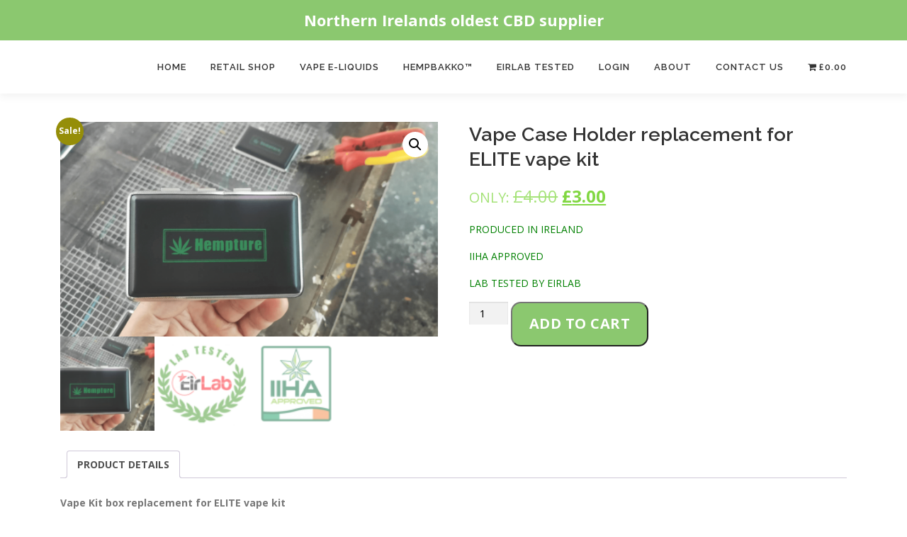

--- FILE ---
content_type: text/html; charset=UTF-8
request_url: https://nicbd.co.uk/product/vape-case-holder-replacement-for-elite-vape-kit/
body_size: 72235
content:
<!DOCTYPE html>
<html lang="en-US">
<head>
<meta charset="UTF-8">
<meta name="viewport" content="width=device-width, initial-scale=1">
<link rel="profile" href="https://gmpg.org/xfn/11">
<title>Vape Case Holder replacement for ELITE vape kit &#8211; NICBD.co.uk &#8211; CBD Northern Ireland</title>
<meta name='robots' content='max-image-preview:large' />
<script>window._wca = window._wca || [];</script>
<link rel='dns-prefetch' href='//stats.wp.com' />
<link rel='dns-prefetch' href='//secure.gravatar.com' />
<link rel='dns-prefetch' href='//fonts.googleapis.com' />
<link rel='dns-prefetch' href='//v0.wordpress.com' />
<link rel="alternate" type="application/rss+xml" title="NICBD.co.uk - CBD Northern Ireland &raquo; Feed" href="https://nicbd.co.uk/feed/" />
<link rel="alternate" type="application/rss+xml" title="NICBD.co.uk - CBD Northern Ireland &raquo; Comments Feed" href="https://nicbd.co.uk/comments/feed/" />
<link rel="alternate" title="oEmbed (JSON)" type="application/json+oembed" href="https://nicbd.co.uk/wp-json/oembed/1.0/embed?url=https%3A%2F%2Fnicbd.co.uk%2Fproduct%2Fvape-case-holder-replacement-for-elite-vape-kit%2F" />
<link rel="alternate" title="oEmbed (XML)" type="text/xml+oembed" href="https://nicbd.co.uk/wp-json/oembed/1.0/embed?url=https%3A%2F%2Fnicbd.co.uk%2Fproduct%2Fvape-case-holder-replacement-for-elite-vape-kit%2F&#038;format=xml" />
<style id='wp-img-auto-sizes-contain-inline-css' type='text/css'>
img:is([sizes=auto i],[sizes^="auto," i]){contain-intrinsic-size:3000px 1500px}
/*# sourceURL=wp-img-auto-sizes-contain-inline-css */
</style>
<link rel='stylesheet' id='acfwf-wc-cart-block-integration-css' href='https://nicbd.co.uk/wp-content/plugins/advanced-coupons-for-woocommerce-free/dist/assets/index-467dde24.css?ver=1768309690' type='text/css' media='all' />
<link rel='stylesheet' id='acfwf-wc-checkout-block-integration-css' href='https://nicbd.co.uk/wp-content/plugins/advanced-coupons-for-woocommerce-free/dist/assets/index-2a7d8588.css?ver=1768309690' type='text/css' media='all' />
<style id='wp-emoji-styles-inline-css' type='text/css'>

	img.wp-smiley, img.emoji {
		display: inline !important;
		border: none !important;
		box-shadow: none !important;
		height: 1em !important;
		width: 1em !important;
		margin: 0 0.07em !important;
		vertical-align: -0.1em !important;
		background: none !important;
		padding: 0 !important;
	}
/*# sourceURL=wp-emoji-styles-inline-css */
</style>
<style id='wp-block-library-inline-css' type='text/css'>
:root{--wp-block-synced-color:#7a00df;--wp-block-synced-color--rgb:122,0,223;--wp-bound-block-color:var(--wp-block-synced-color);--wp-editor-canvas-background:#ddd;--wp-admin-theme-color:#007cba;--wp-admin-theme-color--rgb:0,124,186;--wp-admin-theme-color-darker-10:#006ba1;--wp-admin-theme-color-darker-10--rgb:0,107,160.5;--wp-admin-theme-color-darker-20:#005a87;--wp-admin-theme-color-darker-20--rgb:0,90,135;--wp-admin-border-width-focus:2px}@media (min-resolution:192dpi){:root{--wp-admin-border-width-focus:1.5px}}.wp-element-button{cursor:pointer}:root .has-very-light-gray-background-color{background-color:#eee}:root .has-very-dark-gray-background-color{background-color:#313131}:root .has-very-light-gray-color{color:#eee}:root .has-very-dark-gray-color{color:#313131}:root .has-vivid-green-cyan-to-vivid-cyan-blue-gradient-background{background:linear-gradient(135deg,#00d084,#0693e3)}:root .has-purple-crush-gradient-background{background:linear-gradient(135deg,#34e2e4,#4721fb 50%,#ab1dfe)}:root .has-hazy-dawn-gradient-background{background:linear-gradient(135deg,#faaca8,#dad0ec)}:root .has-subdued-olive-gradient-background{background:linear-gradient(135deg,#fafae1,#67a671)}:root .has-atomic-cream-gradient-background{background:linear-gradient(135deg,#fdd79a,#004a59)}:root .has-nightshade-gradient-background{background:linear-gradient(135deg,#330968,#31cdcf)}:root .has-midnight-gradient-background{background:linear-gradient(135deg,#020381,#2874fc)}:root{--wp--preset--font-size--normal:16px;--wp--preset--font-size--huge:42px}.has-regular-font-size{font-size:1em}.has-larger-font-size{font-size:2.625em}.has-normal-font-size{font-size:var(--wp--preset--font-size--normal)}.has-huge-font-size{font-size:var(--wp--preset--font-size--huge)}.has-text-align-center{text-align:center}.has-text-align-left{text-align:left}.has-text-align-right{text-align:right}.has-fit-text{white-space:nowrap!important}#end-resizable-editor-section{display:none}.aligncenter{clear:both}.items-justified-left{justify-content:flex-start}.items-justified-center{justify-content:center}.items-justified-right{justify-content:flex-end}.items-justified-space-between{justify-content:space-between}.screen-reader-text{border:0;clip-path:inset(50%);height:1px;margin:-1px;overflow:hidden;padding:0;position:absolute;width:1px;word-wrap:normal!important}.screen-reader-text:focus{background-color:#ddd;clip-path:none;color:#444;display:block;font-size:1em;height:auto;left:5px;line-height:normal;padding:15px 23px 14px;text-decoration:none;top:5px;width:auto;z-index:100000}html :where(.has-border-color){border-style:solid}html :where([style*=border-top-color]){border-top-style:solid}html :where([style*=border-right-color]){border-right-style:solid}html :where([style*=border-bottom-color]){border-bottom-style:solid}html :where([style*=border-left-color]){border-left-style:solid}html :where([style*=border-width]){border-style:solid}html :where([style*=border-top-width]){border-top-style:solid}html :where([style*=border-right-width]){border-right-style:solid}html :where([style*=border-bottom-width]){border-bottom-style:solid}html :where([style*=border-left-width]){border-left-style:solid}html :where(img[class*=wp-image-]){height:auto;max-width:100%}:where(figure){margin:0 0 1em}html :where(.is-position-sticky){--wp-admin--admin-bar--position-offset:var(--wp-admin--admin-bar--height,0px)}@media screen and (max-width:600px){html :where(.is-position-sticky){--wp-admin--admin-bar--position-offset:0px}}

/*# sourceURL=wp-block-library-inline-css */
</style><style id='global-styles-inline-css' type='text/css'>
:root{--wp--preset--aspect-ratio--square: 1;--wp--preset--aspect-ratio--4-3: 4/3;--wp--preset--aspect-ratio--3-4: 3/4;--wp--preset--aspect-ratio--3-2: 3/2;--wp--preset--aspect-ratio--2-3: 2/3;--wp--preset--aspect-ratio--16-9: 16/9;--wp--preset--aspect-ratio--9-16: 9/16;--wp--preset--color--black: #000000;--wp--preset--color--cyan-bluish-gray: #abb8c3;--wp--preset--color--white: #ffffff;--wp--preset--color--pale-pink: #f78da7;--wp--preset--color--vivid-red: #cf2e2e;--wp--preset--color--luminous-vivid-orange: #ff6900;--wp--preset--color--luminous-vivid-amber: #fcb900;--wp--preset--color--light-green-cyan: #7bdcb5;--wp--preset--color--vivid-green-cyan: #00d084;--wp--preset--color--pale-cyan-blue: #8ed1fc;--wp--preset--color--vivid-cyan-blue: #0693e3;--wp--preset--color--vivid-purple: #9b51e0;--wp--preset--gradient--vivid-cyan-blue-to-vivid-purple: linear-gradient(135deg,rgb(6,147,227) 0%,rgb(155,81,224) 100%);--wp--preset--gradient--light-green-cyan-to-vivid-green-cyan: linear-gradient(135deg,rgb(122,220,180) 0%,rgb(0,208,130) 100%);--wp--preset--gradient--luminous-vivid-amber-to-luminous-vivid-orange: linear-gradient(135deg,rgb(252,185,0) 0%,rgb(255,105,0) 100%);--wp--preset--gradient--luminous-vivid-orange-to-vivid-red: linear-gradient(135deg,rgb(255,105,0) 0%,rgb(207,46,46) 100%);--wp--preset--gradient--very-light-gray-to-cyan-bluish-gray: linear-gradient(135deg,rgb(238,238,238) 0%,rgb(169,184,195) 100%);--wp--preset--gradient--cool-to-warm-spectrum: linear-gradient(135deg,rgb(74,234,220) 0%,rgb(151,120,209) 20%,rgb(207,42,186) 40%,rgb(238,44,130) 60%,rgb(251,105,98) 80%,rgb(254,248,76) 100%);--wp--preset--gradient--blush-light-purple: linear-gradient(135deg,rgb(255,206,236) 0%,rgb(152,150,240) 100%);--wp--preset--gradient--blush-bordeaux: linear-gradient(135deg,rgb(254,205,165) 0%,rgb(254,45,45) 50%,rgb(107,0,62) 100%);--wp--preset--gradient--luminous-dusk: linear-gradient(135deg,rgb(255,203,112) 0%,rgb(199,81,192) 50%,rgb(65,88,208) 100%);--wp--preset--gradient--pale-ocean: linear-gradient(135deg,rgb(255,245,203) 0%,rgb(182,227,212) 50%,rgb(51,167,181) 100%);--wp--preset--gradient--electric-grass: linear-gradient(135deg,rgb(202,248,128) 0%,rgb(113,206,126) 100%);--wp--preset--gradient--midnight: linear-gradient(135deg,rgb(2,3,129) 0%,rgb(40,116,252) 100%);--wp--preset--font-size--small: 13px;--wp--preset--font-size--medium: 20px;--wp--preset--font-size--large: 36px;--wp--preset--font-size--x-large: 42px;--wp--preset--spacing--20: 0.44rem;--wp--preset--spacing--30: 0.67rem;--wp--preset--spacing--40: 1rem;--wp--preset--spacing--50: 1.5rem;--wp--preset--spacing--60: 2.25rem;--wp--preset--spacing--70: 3.38rem;--wp--preset--spacing--80: 5.06rem;--wp--preset--shadow--natural: 6px 6px 9px rgba(0, 0, 0, 0.2);--wp--preset--shadow--deep: 12px 12px 50px rgba(0, 0, 0, 0.4);--wp--preset--shadow--sharp: 6px 6px 0px rgba(0, 0, 0, 0.2);--wp--preset--shadow--outlined: 6px 6px 0px -3px rgb(255, 255, 255), 6px 6px rgb(0, 0, 0);--wp--preset--shadow--crisp: 6px 6px 0px rgb(0, 0, 0);}:where(.is-layout-flex){gap: 0.5em;}:where(.is-layout-grid){gap: 0.5em;}body .is-layout-flex{display: flex;}.is-layout-flex{flex-wrap: wrap;align-items: center;}.is-layout-flex > :is(*, div){margin: 0;}body .is-layout-grid{display: grid;}.is-layout-grid > :is(*, div){margin: 0;}:where(.wp-block-columns.is-layout-flex){gap: 2em;}:where(.wp-block-columns.is-layout-grid){gap: 2em;}:where(.wp-block-post-template.is-layout-flex){gap: 1.25em;}:where(.wp-block-post-template.is-layout-grid){gap: 1.25em;}.has-black-color{color: var(--wp--preset--color--black) !important;}.has-cyan-bluish-gray-color{color: var(--wp--preset--color--cyan-bluish-gray) !important;}.has-white-color{color: var(--wp--preset--color--white) !important;}.has-pale-pink-color{color: var(--wp--preset--color--pale-pink) !important;}.has-vivid-red-color{color: var(--wp--preset--color--vivid-red) !important;}.has-luminous-vivid-orange-color{color: var(--wp--preset--color--luminous-vivid-orange) !important;}.has-luminous-vivid-amber-color{color: var(--wp--preset--color--luminous-vivid-amber) !important;}.has-light-green-cyan-color{color: var(--wp--preset--color--light-green-cyan) !important;}.has-vivid-green-cyan-color{color: var(--wp--preset--color--vivid-green-cyan) !important;}.has-pale-cyan-blue-color{color: var(--wp--preset--color--pale-cyan-blue) !important;}.has-vivid-cyan-blue-color{color: var(--wp--preset--color--vivid-cyan-blue) !important;}.has-vivid-purple-color{color: var(--wp--preset--color--vivid-purple) !important;}.has-black-background-color{background-color: var(--wp--preset--color--black) !important;}.has-cyan-bluish-gray-background-color{background-color: var(--wp--preset--color--cyan-bluish-gray) !important;}.has-white-background-color{background-color: var(--wp--preset--color--white) !important;}.has-pale-pink-background-color{background-color: var(--wp--preset--color--pale-pink) !important;}.has-vivid-red-background-color{background-color: var(--wp--preset--color--vivid-red) !important;}.has-luminous-vivid-orange-background-color{background-color: var(--wp--preset--color--luminous-vivid-orange) !important;}.has-luminous-vivid-amber-background-color{background-color: var(--wp--preset--color--luminous-vivid-amber) !important;}.has-light-green-cyan-background-color{background-color: var(--wp--preset--color--light-green-cyan) !important;}.has-vivid-green-cyan-background-color{background-color: var(--wp--preset--color--vivid-green-cyan) !important;}.has-pale-cyan-blue-background-color{background-color: var(--wp--preset--color--pale-cyan-blue) !important;}.has-vivid-cyan-blue-background-color{background-color: var(--wp--preset--color--vivid-cyan-blue) !important;}.has-vivid-purple-background-color{background-color: var(--wp--preset--color--vivid-purple) !important;}.has-black-border-color{border-color: var(--wp--preset--color--black) !important;}.has-cyan-bluish-gray-border-color{border-color: var(--wp--preset--color--cyan-bluish-gray) !important;}.has-white-border-color{border-color: var(--wp--preset--color--white) !important;}.has-pale-pink-border-color{border-color: var(--wp--preset--color--pale-pink) !important;}.has-vivid-red-border-color{border-color: var(--wp--preset--color--vivid-red) !important;}.has-luminous-vivid-orange-border-color{border-color: var(--wp--preset--color--luminous-vivid-orange) !important;}.has-luminous-vivid-amber-border-color{border-color: var(--wp--preset--color--luminous-vivid-amber) !important;}.has-light-green-cyan-border-color{border-color: var(--wp--preset--color--light-green-cyan) !important;}.has-vivid-green-cyan-border-color{border-color: var(--wp--preset--color--vivid-green-cyan) !important;}.has-pale-cyan-blue-border-color{border-color: var(--wp--preset--color--pale-cyan-blue) !important;}.has-vivid-cyan-blue-border-color{border-color: var(--wp--preset--color--vivid-cyan-blue) !important;}.has-vivid-purple-border-color{border-color: var(--wp--preset--color--vivid-purple) !important;}.has-vivid-cyan-blue-to-vivid-purple-gradient-background{background: var(--wp--preset--gradient--vivid-cyan-blue-to-vivid-purple) !important;}.has-light-green-cyan-to-vivid-green-cyan-gradient-background{background: var(--wp--preset--gradient--light-green-cyan-to-vivid-green-cyan) !important;}.has-luminous-vivid-amber-to-luminous-vivid-orange-gradient-background{background: var(--wp--preset--gradient--luminous-vivid-amber-to-luminous-vivid-orange) !important;}.has-luminous-vivid-orange-to-vivid-red-gradient-background{background: var(--wp--preset--gradient--luminous-vivid-orange-to-vivid-red) !important;}.has-very-light-gray-to-cyan-bluish-gray-gradient-background{background: var(--wp--preset--gradient--very-light-gray-to-cyan-bluish-gray) !important;}.has-cool-to-warm-spectrum-gradient-background{background: var(--wp--preset--gradient--cool-to-warm-spectrum) !important;}.has-blush-light-purple-gradient-background{background: var(--wp--preset--gradient--blush-light-purple) !important;}.has-blush-bordeaux-gradient-background{background: var(--wp--preset--gradient--blush-bordeaux) !important;}.has-luminous-dusk-gradient-background{background: var(--wp--preset--gradient--luminous-dusk) !important;}.has-pale-ocean-gradient-background{background: var(--wp--preset--gradient--pale-ocean) !important;}.has-electric-grass-gradient-background{background: var(--wp--preset--gradient--electric-grass) !important;}.has-midnight-gradient-background{background: var(--wp--preset--gradient--midnight) !important;}.has-small-font-size{font-size: var(--wp--preset--font-size--small) !important;}.has-medium-font-size{font-size: var(--wp--preset--font-size--medium) !important;}.has-large-font-size{font-size: var(--wp--preset--font-size--large) !important;}.has-x-large-font-size{font-size: var(--wp--preset--font-size--x-large) !important;}
/*# sourceURL=global-styles-inline-css */
</style>

<style id='classic-theme-styles-inline-css' type='text/css'>
/*! This file is auto-generated */
.wp-block-button__link{color:#fff;background-color:#32373c;border-radius:9999px;box-shadow:none;text-decoration:none;padding:calc(.667em + 2px) calc(1.333em + 2px);font-size:1.125em}.wp-block-file__button{background:#32373c;color:#fff;text-decoration:none}
/*# sourceURL=/wp-includes/css/classic-themes.min.css */
</style>
<link rel='stylesheet' id='simple-banner-style-css' href='https://nicbd.co.uk/wp-content/plugins/simple-banner/simple-banner.css?ver=3.2.1' type='text/css' media='all' />
<link rel='stylesheet' id='wpmenucart-icons-css' href='https://nicbd.co.uk/wp-content/plugins/woocommerce-menu-bar-cart/assets/css/wpmenucart-icons.min.css?ver=2.14.12' type='text/css' media='all' />
<style id='wpmenucart-icons-inline-css' type='text/css'>
@font-face{font-family:WPMenuCart;src:url(https://nicbd.co.uk/wp-content/plugins/woocommerce-menu-bar-cart/assets/fonts/WPMenuCart.eot);src:url(https://nicbd.co.uk/wp-content/plugins/woocommerce-menu-bar-cart/assets/fonts/WPMenuCart.eot?#iefix) format('embedded-opentype'),url(https://nicbd.co.uk/wp-content/plugins/woocommerce-menu-bar-cart/assets/fonts/WPMenuCart.woff2) format('woff2'),url(https://nicbd.co.uk/wp-content/plugins/woocommerce-menu-bar-cart/assets/fonts/WPMenuCart.woff) format('woff'),url(https://nicbd.co.uk/wp-content/plugins/woocommerce-menu-bar-cart/assets/fonts/WPMenuCart.ttf) format('truetype'),url(https://nicbd.co.uk/wp-content/plugins/woocommerce-menu-bar-cart/assets/fonts/WPMenuCart.svg#WPMenuCart) format('svg');font-weight:400;font-style:normal;font-display:swap}
/*# sourceURL=wpmenucart-icons-inline-css */
</style>
<link rel='stylesheet' id='wpmenucart-css' href='https://nicbd.co.uk/wp-content/plugins/woocommerce-menu-bar-cart/assets/css/wpmenucart-main.min.css?ver=2.14.12' type='text/css' media='all' />
<link rel='stylesheet' id='photoswipe-css' href='https://nicbd.co.uk/wp-content/plugins/woocommerce/assets/css/photoswipe/photoswipe.min.css?ver=10.4.3' type='text/css' media='all' />
<link rel='stylesheet' id='photoswipe-default-skin-css' href='https://nicbd.co.uk/wp-content/plugins/woocommerce/assets/css/photoswipe/default-skin/default-skin.min.css?ver=10.4.3' type='text/css' media='all' />
<link rel='stylesheet' id='woocommerce-layout-css' href='https://nicbd.co.uk/wp-content/plugins/woocommerce/assets/css/woocommerce-layout.css?ver=10.4.3' type='text/css' media='all' />
<style id='woocommerce-layout-inline-css' type='text/css'>

	.infinite-scroll .woocommerce-pagination {
		display: none;
	}
/*# sourceURL=woocommerce-layout-inline-css */
</style>
<link rel='stylesheet' id='woocommerce-smallscreen-css' href='https://nicbd.co.uk/wp-content/plugins/woocommerce/assets/css/woocommerce-smallscreen.css?ver=10.4.3' type='text/css' media='only screen and (max-width: 768px)' />
<link rel='stylesheet' id='woocommerce-general-css' href='https://nicbd.co.uk/wp-content/plugins/woocommerce/assets/css/woocommerce.css?ver=10.4.3' type='text/css' media='all' />
<style id='woocommerce-inline-inline-css' type='text/css'>
.woocommerce form .form-row .required { visibility: visible; }
/*# sourceURL=woocommerce-inline-inline-css */
</style>
<link rel='stylesheet' id='wcz-frontend-css' href='https://nicbd.co.uk/wp-content/plugins/woocustomizer/assets/css/frontend.css?ver=2.6.3' type='text/css' media='all' />
<link rel='stylesheet' id='passster-public-css' href='https://nicbd.co.uk/wp-content/plugins/content-protector/assets/public/passster-public.min.css?ver=4.2.27' type='text/css' media='all' />
<link rel='stylesheet' id='woo-variation-swatches-css' href='https://nicbd.co.uk/wp-content/plugins/woo-variation-swatches/assets/css/frontend.min.css?ver=1762965809' type='text/css' media='all' />
<style id='woo-variation-swatches-inline-css' type='text/css'>
:root {
--wvs-tick:url("data:image/svg+xml;utf8,%3Csvg filter='drop-shadow(0px 0px 2px rgb(0 0 0 / .8))' xmlns='http://www.w3.org/2000/svg'  viewBox='0 0 30 30'%3E%3Cpath fill='none' stroke='%23ffffff' stroke-linecap='round' stroke-linejoin='round' stroke-width='4' d='M4 16L11 23 27 7'/%3E%3C/svg%3E");

--wvs-cross:url("data:image/svg+xml;utf8,%3Csvg filter='drop-shadow(0px 0px 5px rgb(255 255 255 / .6))' xmlns='http://www.w3.org/2000/svg' width='72px' height='72px' viewBox='0 0 24 24'%3E%3Cpath fill='none' stroke='%23ff0000' stroke-linecap='round' stroke-width='0.6' d='M5 5L19 19M19 5L5 19'/%3E%3C/svg%3E");
--wvs-single-product-item-width:30px;
--wvs-single-product-item-height:30px;
--wvs-single-product-item-font-size:16px}
/*# sourceURL=woo-variation-swatches-inline-css */
</style>
<link rel='stylesheet' id='onepress-fonts-css' href='https://fonts.googleapis.com/css?family=Raleway%3A400%2C500%2C600%2C700%2C300%2C100%2C800%2C900%7COpen+Sans%3A400%2C300%2C300italic%2C400italic%2C600%2C600italic%2C700%2C700italic&#038;subset=latin%2Clatin-ext&#038;display=swap&#038;ver=2.3.16' type='text/css' media='all' />
<link rel='stylesheet' id='onepress-animate-css' href='https://nicbd.co.uk/wp-content/themes/onepress/assets/css/animate.min.css?ver=2.3.16' type='text/css' media='all' />
<link rel='stylesheet' id='onepress-fa-css' href='https://nicbd.co.uk/wp-content/themes/onepress/assets/fontawesome-v6/css/all.min.css?ver=6.5.1' type='text/css' media='all' />
<link rel='stylesheet' id='onepress-fa-shims-css' href='https://nicbd.co.uk/wp-content/themes/onepress/assets/fontawesome-v6/css/v4-shims.min.css?ver=6.5.1' type='text/css' media='all' />
<link rel='stylesheet' id='onepress-bootstrap-css' href='https://nicbd.co.uk/wp-content/themes/onepress/assets/css/bootstrap.min.css?ver=2.3.16' type='text/css' media='all' />
<link rel='stylesheet' id='onepress-style-css' href='https://nicbd.co.uk/wp-content/themes/onepress/style.css?ver=d649a2b9b09ffaf6b8b1a42d906de922' type='text/css' media='all' />
<style id='onepress-style-inline-css' type='text/css'>
#main .video-section section.hero-slideshow-wrapper{background:transparent}.hero-slideshow-wrapper:after{position:absolute;top:0px;left:0px;width:100%;height:100%;background-color:rgba(0,0,0,0.3);display:block;content:""}#parallax-hero .jarallax-container .parallax-bg:before{background-color:rgba(0,0,0,0.3)}.body-desktop .parallax-hero .hero-slideshow-wrapper:after{display:none!important}#parallax-hero>.parallax-bg::before{background-color:rgba(0,0,0,0.3);opacity:1}.body-desktop .parallax-hero .hero-slideshow-wrapper:after{display:none!important}a,.screen-reader-text:hover,.screen-reader-text:active,.screen-reader-text:focus,.header-social a,.onepress-menu a:hover,.onepress-menu ul li a:hover,.onepress-menu li.onepress-current-item>a,.onepress-menu ul li.current-menu-item>a,.onepress-menu>li a.menu-actived,.onepress-menu.onepress-menu-mobile li.onepress-current-item>a,.site-footer a,.site-footer .footer-social a:hover,.site-footer .btt a:hover,.highlight,#comments .comment .comment-wrapper .comment-meta .comment-time:hover,#comments .comment .comment-wrapper .comment-meta .comment-reply-link:hover,#comments .comment .comment-wrapper .comment-meta .comment-edit-link:hover,.btn-theme-primary-outline,.sidebar .widget a:hover,.section-services .service-item .service-image i,.counter_item .counter__number,.team-member .member-thumb .member-profile a:hover,.icon-background-default{color:#8bc86f}input[type="reset"],input[type="submit"],input[type="submit"],input[type="reset"]:hover,input[type="submit"]:hover,input[type="submit"]:hover .nav-links a:hover,.btn-theme-primary,.btn-theme-primary-outline:hover,.section-testimonials .card-theme-primary,.woocommerce #respond input#submit,.woocommerce a.button,.woocommerce button.button,.woocommerce input.button,.woocommerce button.button.alt,.pirate-forms-submit-button,.pirate-forms-submit-button:hover,input[type="reset"],input[type="submit"],input[type="submit"],.pirate-forms-submit-button,.contact-form div.wpforms-container-full .wpforms-form .wpforms-submit,.contact-form div.wpforms-container-full .wpforms-form .wpforms-submit:hover,.nav-links a:hover,.nav-links a.current,.nav-links .page-numbers:hover,.nav-links .page-numbers.current{background:#8bc86f}.btn-theme-primary-outline,.btn-theme-primary-outline:hover,.pricing__item:hover,.section-testimonials .card-theme-primary,.entry-content blockquote{border-color:#8bc86f}.woocommerce #respond input#submit.alt,.woocommerce a.button.alt,.woocommerce button.button.alt,.woocommerce input.button.alt{background-color:#8bc86f}.woocommerce #respond input#submit.alt:hover,.woocommerce a.button.alt:hover,.woocommerce button.button.alt:hover,.woocommerce input.button.alt:hover{background-color:#8bc86f}#footer-widgets{}.gallery-carousel .g-item{padding:0px 10px}.gallery-carousel-wrap{margin-left:-10px;margin-right:-10px}.gallery-grid .g-item,.gallery-masonry .g-item .inner{padding:10px}.gallery-grid-wrap,.gallery-masonry-wrap{margin-left:-10px;margin-right:-10px}.gallery-justified-wrap{margin-left:-20px;margin-right:-20px}
/*# sourceURL=onepress-style-inline-css */
</style>
<link rel='stylesheet' id='wwp_single_product_page_css-css' href='https://nicbd.co.uk/wp-content/plugins/woocommerce-wholesale-prices/css/frontend/product/wwp-single-product-page.css?ver=2.2.5' type='text/css' media='all' />
<style id='wcz-customizer-custom-css-inline-css' type='text/css'>
body.woocommerce .woocommerce-breadcrumb{display:none !important;}body.post-type-archive-product header.woocommerce-products-header .woocommerce-products-header__title{display:none !important;}body.woocommerce form.woocommerce-ordering{display:none !important;}body.woocommerce p.woocommerce-result-count{display:none !important;}body.tax-product_cat .woocommerce-breadcrumb,
				body.tax-product_tag .woocommerce-breadcrumb{display:none !important;}body.tax-product_cat header.woocommerce-products-header,
				body.tax-product_tag header.woocommerce-products-header{display:none !important;}body.wcz-btns.wcz-woocommerce ul.products li.product a.button,
					body.wcz-btns.wcz-woocommerce .related.products ul.products li.product a.button,
                    body.wcz-btns.wcz-woocommerce.single-product div.product form.cart .button,
                    body.wcz-btns.wcz-woocommerce.wcz-wooblocks ul.wc-block-grid__products li.wc-block-grid__product .add_to_cart_button{font-size:20px;border-radius:14px !important;padding:12px 24px 13px !important;}body.woocommerce.wcz-woocommerce ul.products li.product .woocommerce-loop-product__title,
					body.wcz-woocommerce .products .product .woocommerce-loop-product__title,
                    body.wcz-wooblocks ul.wc-block-grid__products li.wc-block-grid__product .wc-block-grid__product-title{font-size:23px !important;}body.woocommerce.wcz-woocommerce ul.products li.product .price,
					body.wcz-woocommerce .products .product .price,
                    body.wcz-wooblocks ul.wc-block-grid__products li.wc-block-grid__product .wc-block-grid__product-price{font-size:20px !important;}body.woocommerce.wcz-woocommerce ul.products li.product .price,
					body.wcz-woocommerce .products .product .price,
                    body.wcz-wooblocks ul.wc-block-grid__products li.wc-block-grid__product .wc-block-grid__product-price__value,
                    body.wcz-wooblocks ul.wc-block-grid__products li.wc-block-grid__product .wc-block-grid__product-price ins{color:#81d742 !important;}body.wcz-wooblocks ul.wc-block-grid__products li.wc-block-grid__product .wc-block-grid__product-price del{color:rgba(129, 215, 66, 0.45);}body.single-product .product_meta .sku_wrapper{display:none !important;}body.single-product .product_meta .posted_in{display:none !important;}body.single-product .product_meta .tagged_as{display:none !important;}body.single-product.wcz-woocommerce div.product .product_title{font-size:27px !important;}body.single-product.wcz-woocommerce div.product p.price{font-size:24px !important;}body.single-product.wcz-woocommerce div.product p.price,
					body.single-product.wcz-woocommerce div.product .woocommerce-variation-price span.price{color:#81d742 !important;}body.woocommerce-cart .wc-proceed-to-checkout a.button.checkout-button{font-size:21px !important;padding:28px 56px;}body.woocommerce-checkout #payment button#place_order{font-size:20px !important;padding:22px 44px;}
/*# sourceURL=wcz-customizer-custom-css-inline-css */
</style>
<script src="https://nicbd.co.uk/?bulkgate-asynchronous=asset" id="bulkgate-asynchronous-asset-js" async></script>
<script src="https://nicbd.co.uk/wp-includes/js/jquery/jquery.min.js?ver=3.7.1" id="jquery-core-js"></script>
<script src="https://nicbd.co.uk/wp-includes/js/jquery/jquery-migrate.min.js?ver=3.4.1" id="jquery-migrate-js"></script>
<script id="simple-banner-script-js-before">
const simpleBannerScriptParams = {"pro_version_enabled":"","debug_mode":"","id":792,"version":"3.2.1","banner_params":[{"hide_simple_banner":"no","simple_banner_prepend_element":"body","simple_banner_position":"","header_margin":"","header_padding":"","wp_body_open_enabled":"","wp_body_open":true,"simple_banner_z_index":"","simple_banner_text":"Northern Irelands oldest CBD supplier","disabled_on_current_page":false,"disabled_pages_array":[],"is_current_page_a_post":false,"disabled_on_posts":"","simple_banner_disabled_page_paths":"","simple_banner_font_size":"22px","simple_banner_color":"#8bc86f","simple_banner_text_color":"","simple_banner_link_color":"#000000","simple_banner_close_color":"","simple_banner_custom_css":"","simple_banner_scrolling_custom_css":"","simple_banner_text_custom_css":"","simple_banner_button_css":"","site_custom_css":"","keep_site_custom_css":"","site_custom_js":"","keep_site_custom_js":"","close_button_enabled":"","close_button_expiration":"","close_button_cookie_set":false,"current_date":{"date":"2026-02-01 00:09:28.962092","timezone_type":3,"timezone":"UTC"},"start_date":{"date":"2026-02-01 00:09:28.962102","timezone_type":3,"timezone":"UTC"},"end_date":{"date":"2026-02-01 00:09:28.962107","timezone_type":3,"timezone":"UTC"},"simple_banner_start_after_date":"","simple_banner_remove_after_date":"","simple_banner_insert_inside_element":""}]}
//# sourceURL=simple-banner-script-js-before
</script>
<script src="https://nicbd.co.uk/wp-content/plugins/simple-banner/simple-banner.js?ver=3.2.1" id="simple-banner-script-js"></script>
<script src="https://nicbd.co.uk/wp-content/plugins/woocommerce/assets/js/jquery-blockui/jquery.blockUI.min.js?ver=2.7.0-wc.10.4.3" id="wc-jquery-blockui-js" data-wp-strategy="defer"></script>
<script id="wc-add-to-cart-js-extra">
var wc_add_to_cart_params = {"ajax_url":"/wp-admin/admin-ajax.php","wc_ajax_url":"/?wc-ajax=%%endpoint%%","i18n_view_cart":"View cart","cart_url":"https://nicbd.co.uk/cart/","is_cart":"","cart_redirect_after_add":"no"};
//# sourceURL=wc-add-to-cart-js-extra
</script>
<script src="https://nicbd.co.uk/wp-content/plugins/woocommerce/assets/js/frontend/add-to-cart.min.js?ver=10.4.3" id="wc-add-to-cart-js" defer data-wp-strategy="defer"></script>
<script src="https://nicbd.co.uk/wp-content/plugins/woocommerce/assets/js/zoom/jquery.zoom.min.js?ver=1.7.21-wc.10.4.3" id="wc-zoom-js" defer data-wp-strategy="defer"></script>
<script src="https://nicbd.co.uk/wp-content/plugins/woocommerce/assets/js/flexslider/jquery.flexslider.min.js?ver=2.7.2-wc.10.4.3" id="wc-flexslider-js" defer data-wp-strategy="defer"></script>
<script src="https://nicbd.co.uk/wp-content/plugins/woocommerce/assets/js/photoswipe/photoswipe.min.js?ver=4.1.1-wc.10.4.3" id="wc-photoswipe-js" defer data-wp-strategy="defer"></script>
<script src="https://nicbd.co.uk/wp-content/plugins/woocommerce/assets/js/photoswipe/photoswipe-ui-default.min.js?ver=4.1.1-wc.10.4.3" id="wc-photoswipe-ui-default-js" defer data-wp-strategy="defer"></script>
<script id="wc-single-product-js-extra">
var wc_single_product_params = {"i18n_required_rating_text":"Please select a rating","i18n_rating_options":["1 of 5 stars","2 of 5 stars","3 of 5 stars","4 of 5 stars","5 of 5 stars"],"i18n_product_gallery_trigger_text":"View full-screen image gallery","review_rating_required":"yes","flexslider":{"rtl":false,"animation":"slide","smoothHeight":true,"directionNav":false,"controlNav":"thumbnails","slideshow":false,"animationSpeed":500,"animationLoop":false,"allowOneSlide":false},"zoom_enabled":"1","zoom_options":[],"photoswipe_enabled":"1","photoswipe_options":{"shareEl":false,"closeOnScroll":false,"history":false,"hideAnimationDuration":0,"showAnimationDuration":0},"flexslider_enabled":"1"};
//# sourceURL=wc-single-product-js-extra
</script>
<script src="https://nicbd.co.uk/wp-content/plugins/woocommerce/assets/js/frontend/single-product.min.js?ver=10.4.3" id="wc-single-product-js" defer data-wp-strategy="defer"></script>
<script src="https://nicbd.co.uk/wp-content/plugins/woocommerce/assets/js/js-cookie/js.cookie.min.js?ver=2.1.4-wc.10.4.3" id="wc-js-cookie-js" defer data-wp-strategy="defer"></script>
<script id="woocommerce-js-extra">
var woocommerce_params = {"ajax_url":"/wp-admin/admin-ajax.php","wc_ajax_url":"/?wc-ajax=%%endpoint%%","i18n_password_show":"Show password","i18n_password_hide":"Hide password"};
//# sourceURL=woocommerce-js-extra
</script>
<script src="https://nicbd.co.uk/wp-content/plugins/woocommerce/assets/js/frontend/woocommerce.min.js?ver=10.4.3" id="woocommerce-js" defer data-wp-strategy="defer"></script>
<script src="https://nicbd.co.uk/wp-includes/js/dist/hooks.min.js?ver=dd5603f07f9220ed27f1" id="wp-hooks-js"></script>
<script src="https://nicbd.co.uk/wp-includes/js/dist/i18n.min.js?ver=c26c3dc7bed366793375" id="wp-i18n-js"></script>
<script id="wp-i18n-js-after">
wp.i18n.setLocaleData( { 'text direction\u0004ltr': [ 'ltr' ] } );
//# sourceURL=wp-i18n-js-after
</script>
<script src="https://nicbd.co.uk/wp-includes/js/dist/url.min.js?ver=9e178c9516d1222dc834" id="wp-url-js"></script>
<script src="https://nicbd.co.uk/wp-includes/js/dist/api-fetch.min.js?ver=3a4d9af2b423048b0dee" id="wp-api-fetch-js"></script>
<script id="wp-api-fetch-js-after">
wp.apiFetch.use( wp.apiFetch.createRootURLMiddleware( "https://nicbd.co.uk/wp-json/" ) );
wp.apiFetch.nonceMiddleware = wp.apiFetch.createNonceMiddleware( "414ff94ee4" );
wp.apiFetch.use( wp.apiFetch.nonceMiddleware );
wp.apiFetch.use( wp.apiFetch.mediaUploadMiddleware );
wp.apiFetch.nonceEndpoint = "https://nicbd.co.uk/wp-admin/admin-ajax.php?action=rest-nonce";
//# sourceURL=wp-api-fetch-js-after
</script>
<script src="https://nicbd.co.uk/wp-content/plugins/content-protector/assets/public/cookie.js?ver=4.2.27" id="passster-cookie-js"></script>
<script id="passster-public-js-extra">
var ps_ajax = {"ajax_url":"https://nicbd.co.uk/wp-admin/admin-ajax.php","rest_url":"https://nicbd.co.uk/wp-json/","nonce":"f826476857","hash_nonce":"09606fade7","logout_nonce":"9c5c7bde9f","post_id":"792","shortcodes":[],"permalink":"https://nicbd.co.uk/product/vape-case-holder-replacement-for-elite-vape-kit/","cookie_duration_unit":"days","cookie_duration":"1","disable_cookie":"","unlock_mode":""};
//# sourceURL=passster-public-js-extra
</script>
<script src="https://nicbd.co.uk/wp-content/plugins/content-protector/assets/public/passster-public.min.js?ver=4.2.27" id="passster-public-js"></script>
<script src="https://stats.wp.com/s-202605.js" id="woocommerce-analytics-js" defer data-wp-strategy="defer"></script>
<link rel="https://api.w.org/" href="https://nicbd.co.uk/wp-json/" /><link rel="alternate" title="JSON" type="application/json" href="https://nicbd.co.uk/wp-json/wp/v2/product/792" /><link rel="EditURI" type="application/rsd+xml" title="RSD" href="https://nicbd.co.uk/xmlrpc.php?rsd" />
<link rel="canonical" href="https://nicbd.co.uk/product/vape-case-holder-replacement-for-elite-vape-kit/" />
<meta name="generator" content="Advanced Coupons for WooCommerce Free v4.7.1" /><style id="simple-banner-font-size" type="text/css">.simple-banner .simple-banner-text{font-size:22px;}</style><style id="simple-banner-background-color" type="text/css">.simple-banner{background:#8bc86f;}</style><style id="simple-banner-text-color" type="text/css">.simple-banner .simple-banner-text{color: #ffffff;}</style><style id="simple-banner-link-color" type="text/css">.simple-banner .simple-banner-text a{color:#000000;}</style><style id="simple-banner-z-index" type="text/css">.simple-banner{z-index: 99999;}</style><style id="simple-banner-site-custom-css-dummy" type="text/css"></style><script id="simple-banner-site-custom-js-dummy" type="text/javascript"></script><meta name="wwp" content="yes" />	<style>img#wpstats{display:none}</style>
		        <style>
            .passster-form {
                max-width: 700px !important;
                        }

            .passster-form > form {
                background: #FAFAFA;
                padding: 20px 20px 20px 20px;
                margin: 0px 0px 0px 0px;
                border-radius: 0px;
            }

            .passster-form .ps-form-headline {
                font-size: 24px;
                font-weight: 500;
                color: #6804cc;
            }

            .passster-form p {
                font-size: 16px;
                font-weight: 300;
                color: #000;
            }

            .passster-submit, .passster-submit-recaptcha,
			.passster-submit, .passster-submit-turnstile {
                background: #6804cc;
                padding: 10px 10px 10px 10px;
                margin: 0px 0px 0px 0px;
                border-radius: 0px;
                font-size: 12px;
                font-weight: 400;
                color: #fff;
            }

            .passster-submit:hover, .passster-submit-recaptcha:hover,
            .passster-submit:hover, .passster-submit-turnstile:hover {
                background: #000;
                color: #fff;
            }
        </style>
		<link rel="apple-touch-icon" sizes="180x180" href="/wp-content/uploads/fbrfg/apple-touch-icon.png">
<link rel="icon" type="image/png" sizes="32x32" href="/wp-content/uploads/fbrfg/favicon-32x32.png">
<link rel="icon" type="image/png" sizes="16x16" href="/wp-content/uploads/fbrfg/favicon-16x16.png">
<link rel="manifest" href="/wp-content/uploads/fbrfg/site.webmanifest">
<link rel="mask-icon" href="/wp-content/uploads/fbrfg/safari-pinned-tab.svg" color="#8bc86f">
<link rel="shortcut icon" href="/wp-content/uploads/fbrfg/favicon.ico">
<meta name="msapplication-TileColor" content="#8bc86f">
<meta name="msapplication-config" content="/wp-content/uploads/fbrfg/browserconfig.xml">
<meta name="theme-color" content="#ffffff">	<noscript><style>.woocommerce-product-gallery{ opacity: 1 !important; }</style></noscript>
	
<!-- Jetpack Open Graph Tags -->
<meta property="og:type" content="article" />
<meta property="og:title" content="Vape Case Holder replacement for ELITE vape kit" />
<meta property="og:url" content="https://nicbd.co.uk/product/vape-case-holder-replacement-for-elite-vape-kit/" />
<meta property="og:description" content="PRODUCED IN IRELAND IIHA APPROVED LAB TESTED BY EIRLAB" />
<meta property="article:published_time" content="2022-03-04T17:58:42+00:00" />
<meta property="article:modified_time" content="2026-01-13T11:36:08+00:00" />
<meta property="og:site_name" content="NICBD.co.uk - CBD Northern Ireland" />
<meta property="og:image" content="https://nicbd.co.uk/wp-content/uploads/2022/03/Hempture-vape-kit-DESIGN.png" />
<meta property="og:image:width" content="1246" />
<meta property="og:image:height" content="708" />
<meta property="og:image:alt" content="" />
<meta property="og:locale" content="en_US" />
<meta name="twitter:text:title" content="Vape Case Holder replacement for ELITE vape kit" />
<meta name="twitter:image" content="https://nicbd.co.uk/wp-content/uploads/2022/03/Hempture-vape-kit-DESIGN.png?w=640" />
<meta name="twitter:card" content="summary_large_image" />

<!-- End Jetpack Open Graph Tags -->
<link rel="modulepreload" href="https://nicbd.co.uk/wp-content/plugins/advanced-coupons-for-woocommerce-free/dist/common/NoticesPlugin.12346420.js"  /><link rel="modulepreload" href="https://nicbd.co.uk/wp-content/plugins/advanced-coupons-for-woocommerce-free/dist/common/sanitize.7727159a.js"  /><link rel="modulepreload" href="https://nicbd.co.uk/wp-content/plugins/advanced-coupons-for-woocommerce-free/dist/common/NoticesPlugin.12346420.js"  /><link rel="modulepreload" href="https://nicbd.co.uk/wp-content/plugins/advanced-coupons-for-woocommerce-free/dist/common/sanitize.7727159a.js"  /><link rel="icon" href="https://nicbd.co.uk/wp-content/uploads/2018/02/cropped-NICBD.co_.uk_-1-32x32.png" sizes="32x32" />
<link rel="icon" href="https://nicbd.co.uk/wp-content/uploads/2018/02/cropped-NICBD.co_.uk_-1-192x192.png" sizes="192x192" />
<link rel="apple-touch-icon" href="https://nicbd.co.uk/wp-content/uploads/2018/02/cropped-NICBD.co_.uk_-1-180x180.png" />
<meta name="msapplication-TileImage" content="https://nicbd.co.uk/wp-content/uploads/2018/02/cropped-NICBD.co_.uk_-1-270x270.png" />
<link rel='stylesheet' id='wc-blocks-integration-css-css' href='https://nicbd.co.uk/wp-content/plugins/custom-payment-gateways-woocommerce/build/style-index.css?ver=236eb729738f64b534be' type='text/css' media='all' />
<link rel='stylesheet' id='wc-blocks-style-css' href='https://nicbd.co.uk/wp-content/plugins/woocommerce/assets/client/blocks/wc-blocks.css?ver=wc-10.4.3' type='text/css' media='all' />
</head>

<body data-rsssl=1 class="wp-singular product-template-default single single-product postid-792 wp-theme-onepress theme-onepress woocommerce woocommerce-page woocommerce-no-js wcz-woocommerce wcz-btns wcz-btn-style-default woo-variation-swatches wvs-behavior-blur wvs-theme-onepress wvs-show-label wvs-tooltip">
<div id="page" class="hfeed site">
	<a class="skip-link screen-reader-text" href="#content">Skip to content</a>
	<div id="header-section" class="h-on-top no-transparent">		<header id="masthead" class="site-header header-contained is-sticky no-scroll no-t h-on-top" role="banner">
			<div class="container">
				<div class="site-branding">
					<div class="site-brand-inner no-logo-img no-desc"></div>				</div>
				<div class="header-right-wrapper">
					<a href="#0" id="nav-toggle">Menu<span></span></a>
					<nav id="site-navigation" class="main-navigation" role="navigation">
						<ul class="onepress-menu">
							<li id="menu-item-455" class="menu-item menu-item-type-post_type menu-item-object-page menu-item-home menu-item-455"><a href="https://nicbd.co.uk/">Home</a></li>
<li id="menu-item-500" class="menu-item menu-item-type-post_type menu-item-object-page current_page_parent menu-item-500"><a href="https://nicbd.co.uk/shop/">RETAIL SHOP</a></li>
<li id="menu-item-2566" class="menu-item menu-item-type-taxonomy menu-item-object-product_cat menu-item-2566"><a href="https://nicbd.co.uk/product-category/terpene-infused-e-liquids-by-eirlab/">Vape E-Liquids</a></li>
<li id="menu-item-1330" class="menu-item menu-item-type-post_type menu-item-object-product menu-item-1330"><a href="https://nicbd.co.uk/product/hempbakko-herbal-tobacco/">HEMPBAKKO™</a></li>
<li id="menu-item-473" class="menu-item menu-item-type-post_type menu-item-object-page menu-item-has-children menu-item-473"><a href="https://nicbd.co.uk/eirlab-tested/">EIRLAB TESTED</a>
<ul class="sub-menu">
	<li id="menu-item-467" class="menu-item menu-item-type-post_type menu-item-object-page menu-item-467"><a href="https://nicbd.co.uk/iiha-approved/">IIHA APPROVED</a></li>
</ul>
</li>
<li id="menu-item-683" class="menu-item menu-item-type-custom menu-item-object-custom menu-item-has-children menu-item-683"><a href="https://nicbd.co.uk/my-account">LOGIN</a>
<ul class="sub-menu">
	<li id="menu-item-737" class="menu-item menu-item-type-post_type menu-item-object-page menu-item-737"><a href="https://nicbd.co.uk/my-account/">My account</a></li>
</ul>
</li>
<li id="menu-item-696" class="menu-item menu-item-type-post_type menu-item-object-page menu-item-has-children menu-item-696"><a href="https://nicbd.co.uk/about/">ABOUT</a>
<ul class="sub-menu">
	<li id="menu-item-2413" class="menu-item menu-item-type-post_type menu-item-object-page menu-item-2413"><a href="https://nicbd.co.uk/newsletter/">newsletter</a></li>
	<li id="menu-item-458" class="menu-item menu-item-type-post_type menu-item-object-page menu-item-458"><a href="https://nicbd.co.uk/faq/">FAQ</a></li>
</ul>
</li>
<li id="menu-item-749" class="menu-item menu-item-type-post_type menu-item-object-page menu-item-749"><a href="https://nicbd.co.uk/contact/">CONTACT US</a></li>
<li class="menu-item wpmenucartli wpmenucart-display-right menu-item" id="wpmenucartli"><a class="wpmenucart-contents empty-wpmenucart-visible" href="https://nicbd.co.uk/shop/" title="Start shopping"><i class="wpmenucart-icon-shopping-cart-0" role="img" aria-label="Cart"></i><span class="amount">&pound;0.00</span></a></li>						</ul>
					</nav>

				</div>
			</div>
		</header>
		</div>
	<div id="content" class="site-content">
		
		<div id="content-inside" class="container no-sidebar">
			<div id="primary" class="content-area">
				<main id="main" class="site-main" role="main">
					<div class="woocommerce-notices-wrapper"></div><div id="product-792" class="product type-product post-792 status-publish first instock product_cat-hempture-vape has-post-thumbnail sale taxable shipping-taxable purchasable product-type-simple">

	
	<span class="onsale">Sale!</span>
	<div class="woocommerce-product-gallery woocommerce-product-gallery--with-images woocommerce-product-gallery--columns-3 images" data-columns="3" style="opacity: 0; transition: opacity .25s ease-in-out;">
	<div class="woocommerce-product-gallery__wrapper">
		<div data-thumb="https://nicbd.co.uk/wp-content/uploads/2022/03/Hempture-vape-kit-DESIGN-100x100.png" data-thumb-alt="Vape Case Holder replacement for ELITE vape kit" data-thumb-srcset="https://nicbd.co.uk/wp-content/uploads/2022/03/Hempture-vape-kit-DESIGN-100x100.png 100w, https://nicbd.co.uk/wp-content/uploads/2022/03/Hempture-vape-kit-DESIGN-150x150.png 150w, https://nicbd.co.uk/wp-content/uploads/2022/03/Hempture-vape-kit-DESIGN-300x300.png 300w"  data-thumb-sizes="(max-width: 100px) 100vw, 100px" class="woocommerce-product-gallery__image"><a href="https://nicbd.co.uk/wp-content/uploads/2022/03/Hempture-vape-kit-DESIGN.png"><img width="600" height="341" src="https://nicbd.co.uk/wp-content/uploads/2022/03/Hempture-vape-kit-DESIGN-600x341.png" class="wp-post-image" alt="Vape Case Holder replacement for ELITE vape kit" data-caption="" data-src="https://nicbd.co.uk/wp-content/uploads/2022/03/Hempture-vape-kit-DESIGN.png" data-large_image="https://nicbd.co.uk/wp-content/uploads/2022/03/Hempture-vape-kit-DESIGN.png" data-large_image_width="1246" data-large_image_height="708" decoding="async" fetchpriority="high" srcset="https://nicbd.co.uk/wp-content/uploads/2022/03/Hempture-vape-kit-DESIGN-600x341.png 600w, https://nicbd.co.uk/wp-content/uploads/2022/03/Hempture-vape-kit-DESIGN-300x170.png 300w, https://nicbd.co.uk/wp-content/uploads/2022/03/Hempture-vape-kit-DESIGN-1024x582.png 1024w, https://nicbd.co.uk/wp-content/uploads/2022/03/Hempture-vape-kit-DESIGN-768x436.png 768w, https://nicbd.co.uk/wp-content/uploads/2022/03/Hempture-vape-kit-DESIGN.png 1246w" sizes="(max-width: 600px) 100vw, 600px" /></a></div><div data-thumb="https://nicbd.co.uk/wp-content/uploads/2019/04/eirlab-300x202-300x202-100x100.png" data-thumb-alt="Vape Case Holder replacement for ELITE vape kit - Image 2" data-thumb-srcset="https://nicbd.co.uk/wp-content/uploads/2019/04/eirlab-300x202-300x202-100x100.png 100w, https://nicbd.co.uk/wp-content/uploads/2019/04/eirlab-300x202-300x202-150x150.png 150w"  data-thumb-sizes="(max-width: 100px) 100vw, 100px" class="woocommerce-product-gallery__image"><a href="https://nicbd.co.uk/wp-content/uploads/2019/04/eirlab-300x202-300x202.png"><img width="300" height="202" src="https://nicbd.co.uk/wp-content/uploads/2019/04/eirlab-300x202-300x202.png" class="" alt="Vape Case Holder replacement for ELITE vape kit - Image 2" data-caption="" data-src="https://nicbd.co.uk/wp-content/uploads/2019/04/eirlab-300x202-300x202.png" data-large_image="https://nicbd.co.uk/wp-content/uploads/2019/04/eirlab-300x202-300x202.png" data-large_image_width="300" data-large_image_height="202" decoding="async" srcset="https://nicbd.co.uk/wp-content/uploads/2019/04/eirlab-300x202-300x202.png 300w, https://nicbd.co.uk/wp-content/uploads/2019/04/eirlab-300x202-300x202-200x135.png 200w" sizes="(max-width: 300px) 100vw, 300px" /></a></div><div data-thumb="https://nicbd.co.uk/wp-content/uploads/2019/04/IIHA_Approved-1024x724-300x212-100x100.png" data-thumb-alt="Vape Case Holder replacement for ELITE vape kit - Image 3" data-thumb-srcset="https://nicbd.co.uk/wp-content/uploads/2019/04/IIHA_Approved-1024x724-300x212-100x100.png 100w, https://nicbd.co.uk/wp-content/uploads/2019/04/IIHA_Approved-1024x724-300x212-150x150.png 150w"  data-thumb-sizes="(max-width: 100px) 100vw, 100px" class="woocommerce-product-gallery__image"><a href="https://nicbd.co.uk/wp-content/uploads/2019/04/IIHA_Approved-1024x724-300x212.png"><img width="300" height="212" src="https://nicbd.co.uk/wp-content/uploads/2019/04/IIHA_Approved-1024x724-300x212.png" class="" alt="Vape Case Holder replacement for ELITE vape kit - Image 3" data-caption="" data-src="https://nicbd.co.uk/wp-content/uploads/2019/04/IIHA_Approved-1024x724-300x212.png" data-large_image="https://nicbd.co.uk/wp-content/uploads/2019/04/IIHA_Approved-1024x724-300x212.png" data-large_image_width="300" data-large_image_height="212" decoding="async" srcset="https://nicbd.co.uk/wp-content/uploads/2019/04/IIHA_Approved-1024x724-300x212.png 300w, https://nicbd.co.uk/wp-content/uploads/2019/04/IIHA_Approved-1024x724-300x212-200x141.png 200w" sizes="(max-width: 300px) 100vw, 300px" /></a></div>	</div>
</div>

	<div class="summary entry-summary">
		<h1 class="product_title entry-title">Vape Case Holder replacement for ELITE vape kit</h1><p class="price"><small>ONLY: </small> <del aria-hidden="true"><span class="woocommerce-Price-amount amount"><bdi><span class="woocommerce-Price-currencySymbol">&pound;</span>4.00</bdi></span></del> <span class="screen-reader-text">Original price was: &pound;4.00.</span><ins aria-hidden="true"><span class="woocommerce-Price-amount amount"><bdi><span class="woocommerce-Price-currencySymbol">&pound;</span>3.00</bdi></span></ins><span class="screen-reader-text">Current price is: &pound;3.00.</span></p>
<div class="woocommerce-product-details__short-description">
	<p><span style="color: #008000;">PRODUCED IN IRELAND</span></p>
<p><span style="color: #008000;">IIHA APPROVED</span></p>
<p><span style="color: #008000;">LAB TESTED BY EIRLAB</span></p>
</div>

	
	<form class="cart" action="https://nicbd.co.uk/product/vape-case-holder-replacement-for-elite-vape-kit/" method="post" enctype='multipart/form-data'>
		
		<div class="quantity">
		<label class="screen-reader-text" for="quantity_697e99b91259e">Vape Case Holder replacement for ELITE vape kit quantity</label>
	<input
		type="number"
				id="quantity_697e99b91259e"
		class="input-text qty text"
		name="quantity"
		value="1"
		aria-label="Product quantity"
				min="1"
							step="1"
			placeholder=""
			inputmode="numeric"
			autocomplete="off"
			/>
	</div>

		<button type="submit" name="add-to-cart" value="792" class="single_add_to_cart_button button alt">Add to cart</button>

			</form>

	
<div class="product_meta">

	
	
	<span class="posted_in">Category: <a href="https://nicbd.co.uk/product-category/hempture-vape/" rel="tag">CBD Vape Oils &amp; Kits</a></span>
	
	
</div>
	</div>

	
	<div class="woocommerce-tabs wc-tabs-wrapper">
		<ul class="tabs wc-tabs" role="tablist">
							<li role="presentation" class="description_tab" id="tab-title-description">
					<a href="#tab-description" role="tab" aria-controls="tab-description">
						PRODUCT DETAILS					</a>
				</li>
					</ul>
					<div class="woocommerce-Tabs-panel woocommerce-Tabs-panel--description panel entry-content wc-tab" id="tab-description" role="tabpanel" aria-labelledby="tab-title-description">
				

<p><strong>Vape Kit box replacement for ELITE vape kit</strong></p>
<p>An <strong>original</strong> replacement case /holder for your Hempture ELITE Vape kit.</p>
<p>&nbsp;</p>
<p><img loading="lazy" decoding="async" class="aligncenter size-large wp-image-58666" src="https://hempture.ie/wp-content/uploads/2020/10/Hempture-vape-kit-DESIGN-1024x582.png" sizes="auto, (max-width: 800px) 100vw, 800px" srcset="https://hempture.ie/wp-content/uploads/2020/10/Hempture-vape-kit-DESIGN-1024x582.png 1024w, https://hempture.ie/wp-content/uploads/2020/10/Hempture-vape-kit-DESIGN-300x170.png 300w, https://hempture.ie/wp-content/uploads/2020/10/Hempture-vape-kit-DESIGN-768x436.png 768w, https://hempture.ie/wp-content/uploads/2020/10/Hempture-vape-kit-DESIGN-600x341.png 600w, https://hempture.ie/wp-content/uploads/2020/10/Hempture-vape-kit-DESIGN.png 1246w" alt="" width="800" height="455" /></p>
			</div>
		
			</div>


	<section class="related products">

					<h2>Related products</h2>
				<ul class="products columns-3">

			
					<li class="product type-product post-781 status-publish first instock product_cat-hempture-vape has-post-thumbnail taxable shipping-taxable purchasable product-type-simple">
	<a href="https://nicbd.co.uk/product/hempture-elite-cbd-vape-kit/" class="woocommerce-LoopProduct-link woocommerce-loop-product__link"><img width="300" height="300" src="https://nicbd.co.uk/wp-content/uploads/2022/03/Hempture_CBD_Vape_kit_2020_Ireland-300x300.jpeg" class="attachment-woocommerce_thumbnail size-woocommerce_thumbnail" alt="Hempture ELITE CBD / HHC Vape Kit + FREE 50mg vape liquid" decoding="async" loading="lazy" srcset="https://nicbd.co.uk/wp-content/uploads/2022/03/Hempture_CBD_Vape_kit_2020_Ireland-300x300.jpeg 300w, https://nicbd.co.uk/wp-content/uploads/2022/03/Hempture_CBD_Vape_kit_2020_Ireland-150x150.jpeg 150w, https://nicbd.co.uk/wp-content/uploads/2022/03/Hempture_CBD_Vape_kit_2020_Ireland-768x768.jpeg 768w, https://nicbd.co.uk/wp-content/uploads/2022/03/Hempture_CBD_Vape_kit_2020_Ireland-600x600.jpeg 600w, https://nicbd.co.uk/wp-content/uploads/2022/03/Hempture_CBD_Vape_kit_2020_Ireland-100x100.jpeg 100w, https://nicbd.co.uk/wp-content/uploads/2022/03/Hempture_CBD_Vape_kit_2020_Ireland.jpeg 800w" sizes="auto, (max-width: 300px) 100vw, 300px" /><h2 class="woocommerce-loop-product__title">Hempture ELITE CBD / HHC Vape Kit + FREE 50mg vape liquid</h2>
	<span class="price"><small>ONLY: </small> <span class="woocommerce-Price-amount amount"><bdi><span class="woocommerce-Price-currencySymbol">&pound;</span>12.00</bdi></span></span>
</a><a href="/product/vape-case-holder-replacement-for-elite-vape-kit/?add-to-cart=781" aria-describedby="woocommerce_loop_add_to_cart_link_describedby_781" data-quantity="1" class="button product_type_simple add_to_cart_button ajax_add_to_cart" data-product_id="781" data-product_sku="HEM34" aria-label="Add to cart: &ldquo;Hempture ELITE CBD / HHC Vape Kit + FREE 50mg vape liquid&rdquo;" rel="nofollow" data-success_message="&ldquo;Hempture ELITE CBD / HHC Vape Kit + FREE 50mg vape liquid&rdquo; has been added to your cart" role="button">Add to cart</a>	<span id="woocommerce_loop_add_to_cart_link_describedby_781" class="screen-reader-text">
			</span>
</li>

			
					<li class="product type-product post-926 status-publish instock product_cat-hempture-vape product_tag-cbd-flowers has-post-thumbnail taxable shipping-taxable purchasable product-type-variable has-default-attributes">
	<a href="https://nicbd.co.uk/product/hempture-rolling-papers-100-hemp/" class="woocommerce-LoopProduct-link woocommerce-loop-product__link"><img width="300" height="300" src="https://nicbd.co.uk/wp-content/uploads/2022/03/Hempture_100_Hemp_Rolling_papers-300x300.png" class="attachment-woocommerce_thumbnail size-woocommerce_thumbnail" alt="Hempture rolling papers – 100% Hemp" decoding="async" loading="lazy" srcset="https://nicbd.co.uk/wp-content/uploads/2022/03/Hempture_100_Hemp_Rolling_papers-300x300.png 300w, https://nicbd.co.uk/wp-content/uploads/2022/03/Hempture_100_Hemp_Rolling_papers-150x150.png 150w, https://nicbd.co.uk/wp-content/uploads/2022/03/Hempture_100_Hemp_Rolling_papers-100x100.png 100w" sizes="auto, (max-width: 300px) 100vw, 300px" /><h2 class="woocommerce-loop-product__title">Hempture rolling papers – 100% Hemp</h2>
	<span class="price"><small>ONLY: </small> <span class="woocommerce-Price-amount amount" aria-hidden="true"><bdi><span class="woocommerce-Price-currencySymbol">&pound;</span>1.60</bdi></span> <span aria-hidden="true">&ndash;</span> <span class="woocommerce-Price-amount amount" aria-hidden="true"><bdi><span class="woocommerce-Price-currencySymbol">&pound;</span>12.00</bdi></span><span class="screen-reader-text">Price range: &pound;1.60 through &pound;12.00</span></span>
</a><a href="https://nicbd.co.uk/product/hempture-rolling-papers-100-hemp/" aria-describedby="woocommerce_loop_add_to_cart_link_describedby_926" data-quantity="1" class="button product_type_variable add_to_cart_button" data-product_id="926" data-product_sku="HEM42" aria-label="Select options for &ldquo;Hempture rolling papers – 100% Hemp&rdquo;" rel="nofollow">Select Options</a>	<span id="woocommerce_loop_add_to_cart_link_describedby_926" class="screen-reader-text">
		This product has multiple variants. The options may be chosen on the product page	</span>
</li>

			
					<li class="product type-product post-772 status-publish last instock product_cat-hempture-vape has-post-thumbnail sale taxable shipping-taxable purchasable product-type-variable">
	<a href="https://nicbd.co.uk/product/hempture-organic-200mg-cbd-vape-e-liquid-10ml/" class="woocommerce-LoopProduct-link woocommerce-loop-product__link">
	<span class="onsale">Sale!</span>
	<img width="300" height="300" src="https://nicbd.co.uk/wp-content/uploads/2022/03/Hempture-vape-200mg-CBD-Box-300x300.png" class="attachment-woocommerce_thumbnail size-woocommerce_thumbnail" alt="Hempture Organic 200mg CBD Vape E-Liquid – 10ml" decoding="async" loading="lazy" srcset="https://nicbd.co.uk/wp-content/uploads/2022/03/Hempture-vape-200mg-CBD-Box-300x300.png 300w, https://nicbd.co.uk/wp-content/uploads/2022/03/Hempture-vape-200mg-CBD-Box-1024x1024.png 1024w, https://nicbd.co.uk/wp-content/uploads/2022/03/Hempture-vape-200mg-CBD-Box-150x150.png 150w, https://nicbd.co.uk/wp-content/uploads/2022/03/Hempture-vape-200mg-CBD-Box-768x768.png 768w, https://nicbd.co.uk/wp-content/uploads/2022/03/Hempture-vape-200mg-CBD-Box-1536x1536.png 1536w, https://nicbd.co.uk/wp-content/uploads/2022/03/Hempture-vape-200mg-CBD-Box-600x600.png 600w, https://nicbd.co.uk/wp-content/uploads/2022/03/Hempture-vape-200mg-CBD-Box-100x100.png 100w, https://nicbd.co.uk/wp-content/uploads/2022/03/Hempture-vape-200mg-CBD-Box.png 2000w" sizes="auto, (max-width: 300px) 100vw, 300px" /><h2 class="woocommerce-loop-product__title">Hempture Organic 200mg CBD Vape E-Liquid – 10ml</h2>
	<span class="price"><small>ONLY: </small> <span class="woocommerce-Price-amount amount" aria-hidden="true"><bdi><span class="woocommerce-Price-currencySymbol">&pound;</span>7.00</bdi></span> <span aria-hidden="true">&ndash;</span> <span class="woocommerce-Price-amount amount" aria-hidden="true"><bdi><span class="woocommerce-Price-currencySymbol">&pound;</span>75.00</bdi></span><span class="screen-reader-text">Price range: &pound;7.00 through &pound;75.00</span></span>
</a><a href="https://nicbd.co.uk/product/hempture-organic-200mg-cbd-vape-e-liquid-10ml/" aria-describedby="woocommerce_loop_add_to_cart_link_describedby_772" data-quantity="1" class="button product_type_variable add_to_cart_button" data-product_id="772" data-product_sku="HEM10" aria-label="Select options for &ldquo;Hempture Organic 200mg CBD Vape E-Liquid – 10ml&rdquo;" rel="nofollow">Select Options</a>	<span id="woocommerce_loop_add_to_cart_link_describedby_772" class="screen-reader-text">
		This product has multiple variants. The options may be chosen on the product page	</span>
</li>

			
		</ul>

	</section>
	</div>

				</main>
			</div>
            		</div>
	</div>

	<footer id="colophon" class="site-footer" role="contentinfo">
							<div class="footer-connect">
				<div class="container">
					<div class="row">
						 <div class="col-md-8 offset-md-2 col-sm-12 offset-md-0">			<div class="footer-social">
				<h5 class="follow-heading">Keep Updated</h5><div class="footer-social-icons"><a target="_blank" href="https://www.instagram.com/ni_cbd/" title="instagram"><i class="fa fa fa-instagram"></i></a></div>			</div>
		</div>					</div>
				</div>
			</div>
	
		<div class="site-info">
			<div class="container">
									<div class="btt">
						<a class="back-to-top" href="#page" title="Back To Top"><i class="fa fa-angle-double-up wow flash" data-wow-duration="2s"></i></a>
					</div>
											Copyright &copy; 2026 NICBD.co.uk - CBD Northern Ireland			<span class="sep"> &ndash; </span>
			<a href="https://www.famethemes.com/themes/onepress">OnePress</a> theme by FameThemes					</div>
		</div>

	</footer>
	</div>


<script type="speculationrules">
{"prefetch":[{"source":"document","where":{"and":[{"href_matches":"/*"},{"not":{"href_matches":["/wp-*.php","/wp-admin/*","/wp-content/uploads/*","/wp-content/*","/wp-content/plugins/*","/wp-content/themes/onepress/*","/*\\?(.+)"]}},{"not":{"selector_matches":"a[rel~=\"nofollow\"]"}},{"not":{"selector_matches":".no-prefetch, .no-prefetch a"}}]},"eagerness":"conservative"}]}
</script>
<div class="simple-banner simple-banner-text" style="display:none !important"></div><script type="application/ld+json">{"@context":"https://schema.org/","@type":"Product","@id":"https://nicbd.co.uk/product/vape-case-holder-replacement-for-elite-vape-kit/#product","name":"Vape Case Holder replacement for ELITE vape kit","url":"https://nicbd.co.uk/product/vape-case-holder-replacement-for-elite-vape-kit/","description":"PRODUCED IN IRELAND\r\n\r\nIIHA APPROVED\r\n\r\nLAB TESTED BY EIRLAB","image":"https://nicbd.co.uk/wp-content/uploads/2022/03/Hempture-vape-kit-DESIGN.png","sku":"HEM23D","offers":[{"@type":"Offer","priceSpecification":[{"@type":"UnitPriceSpecification","price":"3.00","priceCurrency":"GBP","valueAddedTaxIncluded":false,"validThrough":"2027-12-31"},{"@type":"UnitPriceSpecification","price":"4.00","priceCurrency":"GBP","valueAddedTaxIncluded":false,"validThrough":"2027-12-31","priceType":"https://schema.org/ListPrice"}],"priceValidUntil":"2027-12-31","availability":"https://schema.org/InStock","url":"https://nicbd.co.uk/product/vape-case-holder-replacement-for-elite-vape-kit/","seller":{"@type":"Organization","name":"NICBD.co.uk - CBD Northern Ireland","url":"https://nicbd.co.uk"}}]}</script>
<div id="photoswipe-fullscreen-dialog" class="pswp" tabindex="-1" role="dialog" aria-modal="true" aria-hidden="true" aria-label="Full screen image">
	<div class="pswp__bg"></div>
	<div class="pswp__scroll-wrap">
		<div class="pswp__container">
			<div class="pswp__item"></div>
			<div class="pswp__item"></div>
			<div class="pswp__item"></div>
		</div>
		<div class="pswp__ui pswp__ui--hidden">
			<div class="pswp__top-bar">
				<div class="pswp__counter"></div>
				<button class="pswp__button pswp__button--zoom" aria-label="Zoom in/out"></button>
				<button class="pswp__button pswp__button--fs" aria-label="Toggle fullscreen"></button>
				<button class="pswp__button pswp__button--share" aria-label="Share"></button>
				<button class="pswp__button pswp__button--close" aria-label="Close (Esc)"></button>
				<div class="pswp__preloader">
					<div class="pswp__preloader__icn">
						<div class="pswp__preloader__cut">
							<div class="pswp__preloader__donut"></div>
						</div>
					</div>
				</div>
			</div>
			<div class="pswp__share-modal pswp__share-modal--hidden pswp__single-tap">
				<div class="pswp__share-tooltip"></div>
			</div>
			<button class="pswp__button pswp__button--arrow--left" aria-label="Previous (arrow left)"></button>
			<button class="pswp__button pswp__button--arrow--right" aria-label="Next (arrow right)"></button>
			<div class="pswp__caption">
				<div class="pswp__caption__center"></div>
			</div>
		</div>
	</div>
</div>
	<script>
		(function () {
			var c = document.body.className;
			c = c.replace(/woocommerce-no-js/, 'woocommerce-js');
			document.body.className = c;
		})();
	</script>
	<script src="https://nicbd.co.uk/wp-content/plugins/custom-payment-gateways-woocommerce/includes/js/alg-wc-custom-payment-gateways.js?ver=2.1.0" id="alg-wc-custom-payment-gateways-js"></script>
<script src="https://nicbd.co.uk/wp-includes/js/underscore.min.js?ver=1.13.7" id="underscore-js"></script>
<script id="wp-util-js-extra">
var _wpUtilSettings = {"ajax":{"url":"/wp-admin/admin-ajax.php"}};
//# sourceURL=wp-util-js-extra
</script>
<script src="https://nicbd.co.uk/wp-includes/js/wp-util.min.js?ver=d649a2b9b09ffaf6b8b1a42d906de922" id="wp-util-js"></script>
<script id="wp-api-request-js-extra">
var wpApiSettings = {"root":"https://nicbd.co.uk/wp-json/","nonce":"414ff94ee4","versionString":"wp/v2/"};
//# sourceURL=wp-api-request-js-extra
</script>
<script src="https://nicbd.co.uk/wp-includes/js/api-request.min.js?ver=d649a2b9b09ffaf6b8b1a42d906de922" id="wp-api-request-js"></script>
<script src="https://nicbd.co.uk/wp-includes/js/dist/vendor/wp-polyfill.min.js?ver=3.15.0" id="wp-polyfill-js"></script>
<script id="woo-variation-swatches-js-extra">
var woo_variation_swatches_options = {"show_variation_label":"1","clear_on_reselect":"","variation_label_separator":":","is_mobile":"","show_variation_stock":"","stock_label_threshold":"5","cart_redirect_after_add":"no","enable_ajax_add_to_cart":"yes","cart_url":"https://nicbd.co.uk/cart/","is_cart":""};
//# sourceURL=woo-variation-swatches-js-extra
</script>
<script src="https://nicbd.co.uk/wp-content/plugins/woo-variation-swatches/assets/js/frontend.min.js?ver=1762965809" id="woo-variation-swatches-js"></script>
<script id="onepress-theme-js-extra">
var onepress_js_settings = {"onepress_disable_animation":"","onepress_disable_sticky_header":"","onepress_vertical_align_menu":"0","hero_animation":"flipInX","hero_speed":"5000","hero_fade":"750","submenu_width":"0","hero_duration":"5000","hero_disable_preload":"","disabled_google_font":"","is_home":"","gallery_enable":"","is_rtl":"","parallax_speed":"0.5"};
//# sourceURL=onepress-theme-js-extra
</script>
<script src="https://nicbd.co.uk/wp-content/themes/onepress/assets/js/theme-all.min.js?ver=2.3.16" id="onepress-theme-js"></script>
<script src="https://nicbd.co.uk/wp-content/plugins/jetpack/jetpack_vendor/automattic/woocommerce-analytics/build/woocommerce-analytics-client.js?minify=false&amp;ver=75adc3c1e2933e2c8c6a" id="woocommerce-analytics-client-js" defer data-wp-strategy="defer"></script>
<script src="https://nicbd.co.uk/wp-content/plugins/woocommerce/assets/js/sourcebuster/sourcebuster.min.js?ver=10.4.3" id="sourcebuster-js-js"></script>
<script id="wc-order-attribution-js-extra">
var wc_order_attribution = {"params":{"lifetime":1.0000000000000000818030539140313095458623138256371021270751953125e-5,"session":30,"base64":false,"ajaxurl":"https://nicbd.co.uk/wp-admin/admin-ajax.php","prefix":"wc_order_attribution_","allowTracking":true},"fields":{"source_type":"current.typ","referrer":"current_add.rf","utm_campaign":"current.cmp","utm_source":"current.src","utm_medium":"current.mdm","utm_content":"current.cnt","utm_id":"current.id","utm_term":"current.trm","utm_source_platform":"current.plt","utm_creative_format":"current.fmt","utm_marketing_tactic":"current.tct","session_entry":"current_add.ep","session_start_time":"current_add.fd","session_pages":"session.pgs","session_count":"udata.vst","user_agent":"udata.uag"}};
//# sourceURL=wc-order-attribution-js-extra
</script>
<script src="https://nicbd.co.uk/wp-content/plugins/woocommerce/assets/js/frontend/order-attribution.min.js?ver=10.4.3" id="wc-order-attribution-js"></script>
<script id="jetpack-stats-js-before">
_stq = window._stq || [];
_stq.push([ "view", {"v":"ext","blog":"144239020","post":"792","tz":"0","srv":"nicbd.co.uk","j":"1:15.4"} ]);
_stq.push([ "clickTrackerInit", "144239020", "792" ]);
//# sourceURL=jetpack-stats-js-before
</script>
<script src="https://stats.wp.com/e-202605.js" id="jetpack-stats-js" defer data-wp-strategy="defer"></script>
<script id="wp-emoji-settings" type="application/json">
{"baseUrl":"https://s.w.org/images/core/emoji/17.0.2/72x72/","ext":".png","svgUrl":"https://s.w.org/images/core/emoji/17.0.2/svg/","svgExt":".svg","source":{"concatemoji":"https://nicbd.co.uk/wp-includes/js/wp-emoji-release.min.js?ver=d649a2b9b09ffaf6b8b1a42d906de922"}}
</script>
<script type="module">
/*! This file is auto-generated */
const a=JSON.parse(document.getElementById("wp-emoji-settings").textContent),o=(window._wpemojiSettings=a,"wpEmojiSettingsSupports"),s=["flag","emoji"];function i(e){try{var t={supportTests:e,timestamp:(new Date).valueOf()};sessionStorage.setItem(o,JSON.stringify(t))}catch(e){}}function c(e,t,n){e.clearRect(0,0,e.canvas.width,e.canvas.height),e.fillText(t,0,0);t=new Uint32Array(e.getImageData(0,0,e.canvas.width,e.canvas.height).data);e.clearRect(0,0,e.canvas.width,e.canvas.height),e.fillText(n,0,0);const a=new Uint32Array(e.getImageData(0,0,e.canvas.width,e.canvas.height).data);return t.every((e,t)=>e===a[t])}function p(e,t){e.clearRect(0,0,e.canvas.width,e.canvas.height),e.fillText(t,0,0);var n=e.getImageData(16,16,1,1);for(let e=0;e<n.data.length;e++)if(0!==n.data[e])return!1;return!0}function u(e,t,n,a){switch(t){case"flag":return n(e,"\ud83c\udff3\ufe0f\u200d\u26a7\ufe0f","\ud83c\udff3\ufe0f\u200b\u26a7\ufe0f")?!1:!n(e,"\ud83c\udde8\ud83c\uddf6","\ud83c\udde8\u200b\ud83c\uddf6")&&!n(e,"\ud83c\udff4\udb40\udc67\udb40\udc62\udb40\udc65\udb40\udc6e\udb40\udc67\udb40\udc7f","\ud83c\udff4\u200b\udb40\udc67\u200b\udb40\udc62\u200b\udb40\udc65\u200b\udb40\udc6e\u200b\udb40\udc67\u200b\udb40\udc7f");case"emoji":return!a(e,"\ud83e\u1fac8")}return!1}function f(e,t,n,a){let r;const o=(r="undefined"!=typeof WorkerGlobalScope&&self instanceof WorkerGlobalScope?new OffscreenCanvas(300,150):document.createElement("canvas")).getContext("2d",{willReadFrequently:!0}),s=(o.textBaseline="top",o.font="600 32px Arial",{});return e.forEach(e=>{s[e]=t(o,e,n,a)}),s}function r(e){var t=document.createElement("script");t.src=e,t.defer=!0,document.head.appendChild(t)}a.supports={everything:!0,everythingExceptFlag:!0},new Promise(t=>{let n=function(){try{var e=JSON.parse(sessionStorage.getItem(o));if("object"==typeof e&&"number"==typeof e.timestamp&&(new Date).valueOf()<e.timestamp+604800&&"object"==typeof e.supportTests)return e.supportTests}catch(e){}return null}();if(!n){if("undefined"!=typeof Worker&&"undefined"!=typeof OffscreenCanvas&&"undefined"!=typeof URL&&URL.createObjectURL&&"undefined"!=typeof Blob)try{var e="postMessage("+f.toString()+"("+[JSON.stringify(s),u.toString(),c.toString(),p.toString()].join(",")+"));",a=new Blob([e],{type:"text/javascript"});const r=new Worker(URL.createObjectURL(a),{name:"wpTestEmojiSupports"});return void(r.onmessage=e=>{i(n=e.data),r.terminate(),t(n)})}catch(e){}i(n=f(s,u,c,p))}t(n)}).then(e=>{for(const n in e)a.supports[n]=e[n],a.supports.everything=a.supports.everything&&a.supports[n],"flag"!==n&&(a.supports.everythingExceptFlag=a.supports.everythingExceptFlag&&a.supports[n]);var t;a.supports.everythingExceptFlag=a.supports.everythingExceptFlag&&!a.supports.flag,a.supports.everything||((t=a.source||{}).concatemoji?r(t.concatemoji):t.wpemoji&&t.twemoji&&(r(t.twemoji),r(t.wpemoji)))});
//# sourceURL=https://nicbd.co.uk/wp-includes/js/wp-emoji-loader.min.js
</script>
		<script type="text/javascript">
			(function() {
				window.wcAnalytics = window.wcAnalytics || {};
				const wcAnalytics = window.wcAnalytics;

				// Set the assets URL for webpack to find the split assets.
				wcAnalytics.assets_url = 'https://nicbd.co.uk/wp-content/plugins/jetpack/jetpack_vendor/automattic/woocommerce-analytics/src/../build/';

				// Set the REST API tracking endpoint URL.
				wcAnalytics.trackEndpoint = 'https://nicbd.co.uk/wp-json/woocommerce-analytics/v1/track';

				// Set common properties for all events.
				wcAnalytics.commonProps = {"blog_id":144239020,"store_id":"2073b82c-7dcb-48ab-abf4-86b27a1fae8e","ui":null,"url":"https://nicbd.co.uk","woo_version":"10.4.3","wp_version":"6.9","store_admin":0,"device":"desktop","store_currency":"GBP","timezone":"+00:00","is_guest":1};

				// Set the event queue.
				wcAnalytics.eventQueue = [{"eventName":"product_view","props":{"pi":792,"pn":"Vape Case Holder replacement for ELITE vape kit","pc":"CBD Vape Oils \u0026amp; Kits","pp":"3","pt":"simple"}}];

				// Features.
				wcAnalytics.features = {
					ch: false,
					sessionTracking: false,
					proxy: false,
				};

				wcAnalytics.breadcrumbs = ["Shop","CBD Vape Oils \u0026amp; Kits","Vape Case Holder replacement for ELITE vape kit"];

				// Page context flags.
				wcAnalytics.pages = {
					isAccountPage: false,
					isCart: false,
				};
			})();
		</script>
		
</body>
</html>
